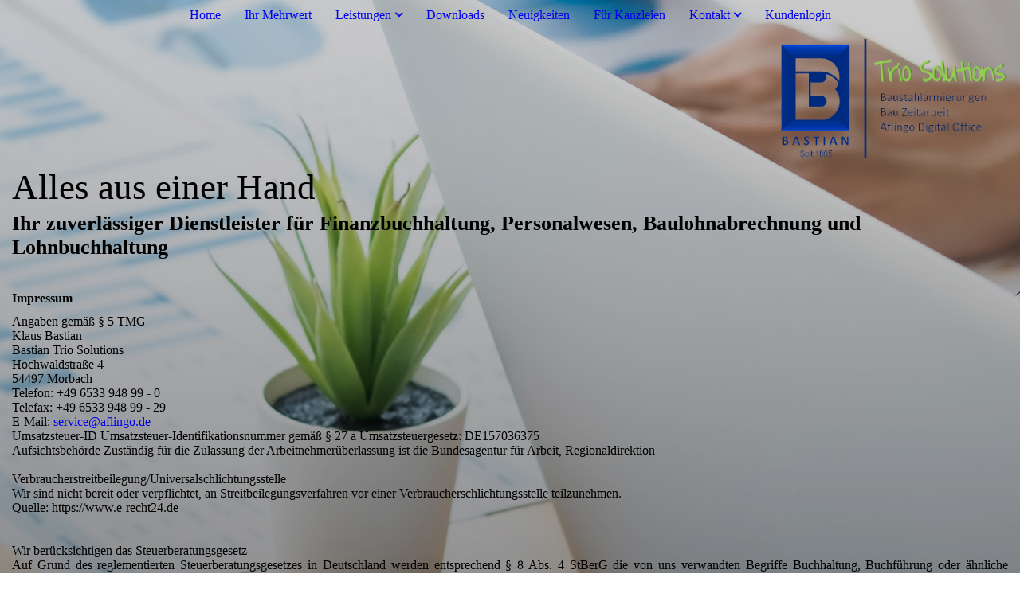

--- FILE ---
content_type: text/html; charset=utf-8
request_url: https://aflingo.de/Kontakt/Impressum/
body_size: 37437
content:
<!DOCTYPE html><html><head><meta http-equiv="Content-Type" content="text/html; charset=UTF-8"><title>Baulohn, Lohnbuchhaltung und Buchhaltung vom Profi in Morbach - Impressum</title><meta name="description" content="Mit  Baulohn, Lohnbuchhaltung und Soka Bau kennen wir uns aus. Wir sind Ihr kompetenter Ansprechpartner für digitale Buchhaltung, Lohnbuchhaltung, Baulohnbuchhaltung und Büroservice. Vereinfachen Sie Ihre kaufmännische Verwaltung und sparen Sie Zeit und Kosten.   "><meta name="keywords" content="Baulohn günstig, SOKA Bau, Berufsgenossenschaft, Rente, digitale Buchhaltung.Digitalisierung Akten, Schriftsücke erstellen, Ordnen und Ablegen, Dokumente, Statistiken, Auswertungen  Mailings, Serienbriefe, komplexe Excel Tabellen, VBA Programmierung, Telefonservice,Terminverwaltung, buchhaltungsservice preise, Direkte Webshopanbindung,Beratung beim Softwarekauf, Kosten-/Nutzenrechnung, Baulohnabrechnungen, Lohn- und Gehaltsabrechnung,DEÜUV Meldungen, Meldewesen SOKA-Bau ,KUG Abrechnung, Saison Kug,BG Meldungen, Kassenbuch digital,Rechnungsprüfung,Finanzbuchhaltung, Vorbereitende Buchhaltung, Kostenrechnung, Mahnwesen ,Digitale Personalakte,Bescheinigungswesen, Arbeitnehmerüberlassung Bauhauptgewerbe, Stellen-und Bewerbermanagement, Rechnungswesen, personalfragebogen, Muster Personalfragebogen, Günstige Baulohnabrechnung, Buchhaltung im Schuhkarton, Saison-Kug Abrechnung, S-KUG, outsourcing Steuerberater, outsourcing Lohn, outsourcing Buchhaltung, Jahresabschluss, Jahresabschluss Lohn, jahresabschluss Baulohn, Jahresabschluss SOKA-Bau, Mindestloh

"><link href="https://aflingo.de/Kontakt/Impressum/" rel="canonical"><meta content="Baulohn, Lohnbuchhaltung und Buchhaltung vom Profi in Morbach - Impressum" property="og:title"><meta content="website" property="og:type"><meta content="https://aflingo.de/Kontakt/Impressum/" property="og:url"><script>
              window.beng = window.beng || {};
              window.beng.env = {
                language: "en",
                country: "US",
                mode: "deploy",
                context: "page",
                pageId: "000005386128",
                pageLanguage: "en",
                skeletonId: "",
                scope: "1945306",
                isProtected: false,
                navigationText: "Impressum",
                instance: "1",
                common_prefix: "https://strato-editor.com",
                design_common: "https://strato-editor.com/beng/designs/",
                design_template: "sys/cm_dux_078_2",
                path_design: "https://strato-editor.com/beng/designs/data/sys/cm_dux_078_2/",
                path_res: "https://strato-editor.com/res/",
                path_bengres: "https://strato-editor.com/beng/res/",
                masterDomain: "",
                preferredDomain: "",
                preprocessHostingUri: function(uri) {
                  
                    return uri || "";
                  
                },
                hideEmptyAreas: true
              };
            </script><script xmlns="http://www.w3.org/1999/xhtml" src="https://strato-editor.com/cm4all-beng-proxy/beng-proxy.js"></script><link xmlns="http://www.w3.org/1999/xhtml" rel="stylesheet" href="https://strato-editor.com/.cm4all/e/static/3rdparty/font-awesome/css/font-awesome.min.css"></link><link rel="stylesheet" type="text/css" href="https://strato-editor.com/.cm4all/res/static/libcm4all-js-widget/3.89.7/css/widget-runtime.css" />
<link rel="stylesheet" type="text/css" href="https://strato-editor.com/.cm4all/res/static/beng-editor/5.3.130/css/deploy.css" />
<link rel="stylesheet" type="text/css" href="https://strato-editor.com/.cm4all/res/static/libcm4all-js-widget/3.89.7/css/slideshow-common.css" />
<script src="https://strato-editor.com/.cm4all/res/static/jquery-1.7/jquery.js"></script><script src="https://strato-editor.com/.cm4all/res/static/prototype-1.7.3/prototype.js"></script><script src="https://strato-editor.com/.cm4all/res/static/jslib/1.4.1/js/legacy.js"></script><script src="https://strato-editor.com/.cm4all/res/static/libcm4all-js-widget/3.89.7/js/widget-runtime.js"></script>
<script src="https://strato-editor.com/.cm4all/res/static/libcm4all-js-widget/3.89.7/js/slideshow-common.js"></script>
<script src="https://strato-editor.com/.cm4all/res/static/beng-editor/5.3.130/js/deploy.js"></script>
<script type="text/javascript" src="https://strato-editor.com/.cm4all/uro/assets/js/uro-min.js"></script><link href="https://strato-editor.com/.cm4all/designs/static/sys/cm_dux_078_2/1761696100.7683163/css/main.css" rel="stylesheet" type="text/css"><meta name="viewport" content="width=device-width, initial-scale=1, maximum-scale=1, user-scalable=no"><link href="https://strato-editor.com/.cm4all/designs/static/sys/cm_dux_078_2/1761696100.7683163/css/vars.css" rel="stylesheet" type="text/css"><link href="https://strato-editor.com/.cm4all/designs/static/sys/cm_dux_078_2/1761696100.7683163/css/cm-templates-global-style.css" rel="stylesheet" type="text/css"><link href="/.cm4all/handler.php/vars.css?v=20230223102128" type="text/css" rel="stylesheet"><style type="text/css">.cm-logo {background-image: url("/.cm4all/uproc.php/0/.Trioj-removebg-preview.png/picture-1200?_=17be0977ef0");
        background-position: 100% 50%;
background-size: auto 100%;
background-repeat: no-repeat;
      }</style><script type="text/javascript">window.cmLogoWidgetId = "STRATP_cm4all_com_widgets_Logo_36014880";
            window.cmLogoGetCommonWidget = function (){
                return new cm4all.Common.Widget({
            base    : "/Kontakt/Impressum/index.php/",
            session : "",
            frame   : "",
            path    : "STRATP_cm4all_com_widgets_Logo_36014880"
        })
            };
            window.logoConfiguration = {
                "cm-logo-x" : "100%",
        "cm-logo-y" : "50%",
        "cm-logo-v" : "2.0",
        "cm-logo-w" : "auto",
        "cm-logo-h" : "100%",
        "cm-logo-di" : "sys/cm_dux_078_2",
        "cm-logo-u" : "uro-service://",
        "cm-logo-k" : "%7B%22serviceId%22%3A%220%22%2C%22path%22%3A%22%2F%22%2C%22name%22%3A%22Trioj-removebg-preview.png%22%2C%22type%22%3A%22image%2Fpng%22%2C%22size%22%3A%22129733%22%2C%22start%22%3A%2217be0977ef0%22%2C%22width%22%3A%22698%22%2C%22height%22%3A%22358%22%7D",
        "cm-logo-bc" : "",
        "cm-logo-ln" : "/Home/index.php/",
        "cm-logo-ln$" : "home",
        "cm-logo-hi" : false
        ,
        _logoBaseUrl : "uro-service:\/\/",
        _logoPath : "%7B%22serviceId%22%3A%220%22%2C%22path%22%3A%22%2F%22%2C%22name%22%3A%22Trioj-removebg-preview.png%22%2C%22type%22%3A%22image%2Fpng%22%2C%22size%22%3A%22129733%22%2C%22start%22%3A%2217be0977ef0%22%2C%22width%22%3A%22698%22%2C%22height%22%3A%22358%22%7D"
        };
            jQuery(document).ready(function() {
                var href = (beng.env.mode == "deploy" ? "/" : "/Home/index.php/");
                jQuery(".cm-logo").wrap("<a style='text-decoration: none;' href='" + href + "'></a>");
            });
            
          jQuery(document).ready(function() {
            var logoElement = jQuery(".cm-logo");
            logoElement.attr("role", "img");
            logoElement.attr("tabindex", "0");
            logoElement.attr("aria-label", "logo");
          });
        </script><link rel="shortcut icon" type="image/png" href="/.cm4all/sysdb/favicon/icon-32x32_266105f.png"/><link rel="shortcut icon" sizes="196x196" href="/.cm4all/sysdb/favicon/icon-196x196_266105f.png"/><link rel="apple-touch-icon" sizes="180x180" href="/.cm4all/sysdb/favicon/icon-180x180_266105f.png"/><link rel="apple-touch-icon" sizes="120x120" href="/.cm4all/sysdb/favicon/icon-120x120_266105f.png"/><link rel="apple-touch-icon" sizes="152x152" href="/.cm4all/sysdb/favicon/icon-152x152_266105f.png"/><link rel="apple-touch-icon" sizes="76x76" href="/.cm4all/sysdb/favicon/icon-76x76_266105f.png"/><meta name="msapplication-square70x70logo" content="/.cm4all/sysdb/favicon/icon-70x70_266105f.png"/><meta name="msapplication-square150x150logo" content="/.cm4all/sysdb/favicon/icon-150x150_266105f.png"/><meta name="msapplication-square310x310logo" content="/.cm4all/sysdb/favicon/icon-310x310_266105f.png"/><link rel="shortcut icon" type="image/png" href="/.cm4all/sysdb/favicon/icon-48x48_266105f.png"/><link rel="shortcut icon" type="image/png" href="/.cm4all/sysdb/favicon/icon-96x96_266105f.png"/><style id="cm_table_styles"></style><style id="cm_background_queries">            @media(min-width: 100px), (min-resolution: 72dpi), (-webkit-min-device-pixel-ratio: 1) {.cm-background{background-image:url("/.cm4all/uproc.php/0/_Designvorlage/.Strato-7299627-KV_01.jpg/picture-200?_=17650987f20");}}@media(min-width: 100px), (min-resolution: 144dpi), (-webkit-min-device-pixel-ratio: 2) {.cm-background{background-image:url("/.cm4all/uproc.php/0/_Designvorlage/.Strato-7299627-KV_01.jpg/picture-400?_=17650987f20");}}@media(min-width: 200px), (min-resolution: 72dpi), (-webkit-min-device-pixel-ratio: 1) {.cm-background{background-image:url("/.cm4all/uproc.php/0/_Designvorlage/.Strato-7299627-KV_01.jpg/picture-400?_=17650987f20");}}@media(min-width: 200px), (min-resolution: 144dpi), (-webkit-min-device-pixel-ratio: 2) {.cm-background{background-image:url("/.cm4all/uproc.php/0/_Designvorlage/.Strato-7299627-KV_01.jpg/picture-800?_=17650987f20");}}@media(min-width: 400px), (min-resolution: 72dpi), (-webkit-min-device-pixel-ratio: 1) {.cm-background{background-image:url("/.cm4all/uproc.php/0/_Designvorlage/.Strato-7299627-KV_01.jpg/picture-800?_=17650987f20");}}@media(min-width: 400px), (min-resolution: 144dpi), (-webkit-min-device-pixel-ratio: 2) {.cm-background{background-image:url("/.cm4all/uproc.php/0/_Designvorlage/.Strato-7299627-KV_01.jpg/picture-1200?_=17650987f20");}}@media(min-width: 600px), (min-resolution: 72dpi), (-webkit-min-device-pixel-ratio: 1) {.cm-background{background-image:url("/.cm4all/uproc.php/0/_Designvorlage/.Strato-7299627-KV_01.jpg/picture-1200?_=17650987f20");}}@media(min-width: 600px), (min-resolution: 144dpi), (-webkit-min-device-pixel-ratio: 2) {.cm-background{background-image:url("/.cm4all/uproc.php/0/_Designvorlage/.Strato-7299627-KV_01.jpg/picture-1600?_=17650987f20");}}@media(min-width: 800px), (min-resolution: 72dpi), (-webkit-min-device-pixel-ratio: 1) {.cm-background{background-image:url("/.cm4all/uproc.php/0/_Designvorlage/.Strato-7299627-KV_01.jpg/picture-1600?_=17650987f20");}}@media(min-width: 800px), (min-resolution: 144dpi), (-webkit-min-device-pixel-ratio: 2) {.cm-background{background-image:url("/.cm4all/uproc.php/0/_Designvorlage/.Strato-7299627-KV_01.jpg/picture-2600?_=17650987f20");}}
</style><script type="application/x-cm4all-cookie-consent" data-code=""></script></head><body ondrop="return false;" class=" device-desktop cm-deploy cm-deploy-342 cm-deploy-4x"><div class="cm-background" data-cm-qa-bg="image"></div><div class="cm-background-video" data-cm-qa-bg="video"></div><div class="cm-background-effects" data-cm-qa-bg="effect"></div><div class="cm-templates-container cm-templates-page-wrapper"><header><div class="cm-templates-navigation-container"><div class="cm-templates-container__center"><nav class="cm-templates-navigation cm-templates-navigation__desktop cm_with_forcesub" id="cm_navigation"><ul id="cm_mainnavigation"><li id="cm_navigation_pid_5384999"><a title="Home" href="/Home/" class="cm_anchor">Home</a></li><li id="cm_navigation_pid_5385987"><a title="Ihr Mehrwert" href="/Ihr-Mehrwert/" class="cm_anchor">Ihr Mehrwert</a></li><li id="cm_navigation_pid_5384997" class="cm_has_subnavigation"><a title="Leistungen" href="/Leistungen/" class="cm_anchor">Leistungen</a><ul class="cm_subnavigation" id="cm_subnavigation_pid_5384997"><li id="cm_navigation_pid_5384995"><a title="Lohnbuchhaltung" href="/Leistungen/Lohnbuchhaltung/" class="cm_anchor">Lohnbuchhaltung</a></li><li id="cm_navigation_pid_5384993"><a title="Buchhaltung" href="/Leistungen/Buchhaltung/" class="cm_anchor">Buchhaltung</a></li><li id="cm_navigation_pid_5384991"><a title="Büroservice" href="/Leistungen/Bueroservice/" class="cm_anchor">Büroservice</a></li><li id="cm_navigation_pid_5386014"><a title="Personalabteilung" href="/Leistungen/Personalabteilung/" class="cm_anchor">Personalabteilung</a></li></ul></li><li id="cm_navigation_pid_5384989"><a title="Downloads" href="/Downloads/" class="cm_anchor">Downloads</a></li><li id="cm_navigation_pid_5384987"><a title="Neuigkeiten" href="/Neuigkeiten/" class="cm_anchor">Neuigkeiten</a></li><li id="cm_navigation_pid_5386092"><a title="Für Kanzleien" href="/Fuer-Kanzleien/" class="cm_anchor">Für Kanzleien</a></li><li id="cm_navigation_pid_5384986" class="cm_current cm_has_subnavigation"><a title="Kontakt" href="/Kontakt/" class="cm_anchor">Kontakt</a><ul class="cm_subnavigation" id="cm_subnavigation_pid_5384986"><li id="cm_navigation_pid_5386128" class="cm_current"><a title="Impressum" href="/Kontakt/Impressum/" class="cm_anchor">Impressum</a></li><li id="cm_navigation_pid_5386129"><a title="Datenschutz" href="/Kontakt/Datenschutz/" class="cm_anchor">Datenschutz</a></li><li id="cm_navigation_pid_5386130"><a title="Sitemap" href="/Kontakt/Sitemap/" class="cm_anchor">Sitemap</a></li></ul></li><li id="cm_navigation_pid_5386104"><a title="Kundenlogin" href="/login/" class="cm_anchor">Kundenlogin</a></li></ul></nav><div class="cm-template-navigation__mobile"><button type="button" class="cm-template-hamburger cm-template-hamburger--spin"><span class="cm-template-hamburger__container"><span class="cm-template-hamburger__icon-lines"> </span></span></button></div></div></div><div class="cm-templates-header cm_can_be_empty"><div class="cm-templates-container__center"><div class="cm-templates-logo cm_can_be_empty"><div class="cm-templates-logo__media cm_can_be_empty cm-logo" id="logo"></div></div><div class="cm-templates-heading"><div class="cm-templates-heading__title cm_can_be_empty" id="title" style=""><span style='font-size: 72px; font-family: "Waiting for the Sunrise";'>Alles aus einer Hand</span></div><div class="cm-templates-heading__subtitle cm_can_be_empty" id="subtitle" style=""><strong>Ihr zuverlässiger Dienstleister für Finanzbuchhaltung, Personalwesen, Baulohnabrechnung und Lohnbuchhaltung</strong></div></div></div></div></header><div class="cm-templates-content"><div class="cm-templates-container__center"><main class="cm-templates-content__main cm-templates-text" id="content_main" data-cm-hintable="yes"><h1>Impressum</h1><p>Angaben gemäß § 5 TMG</p><p>Klaus Bastian</p><p>Bastian Trio Solutions</p><p>Hochwaldstraße 4</p><p>54497 Morbach</p><p>Telefon: +49 6533 948 99 - 0<br></p><p>Telefax: +49 6533 948 99 - 29</p><p>E-Mail: <a href="mailto:service@aflingo.de" class="cm_anchor">service@aflingo.de</a></p><p>Umsatzsteuer-ID Umsatzsteuer-Identifikationsnummer gemäß § 27 a Umsatzsteuergesetz: DE157036375</p><p>Aufsichtsbehörde Zuständig für die Zulassung der Arbeitnehmerüberlassung ist die Bundesagentur für Arbeit, Regionaldirektion</p><p><br></p><p style="text-align: justify;">Verbraucherstreitbeilegung/Universalschlichtungsstelle</p><p style="text-align: justify;">Wir sind nicht bereit oder verpflichtet, an Streitbeilegungsverfahren vor einer Verbraucherschlichtungsstelle teilzunehmen.</p><p style="text-align: justify;">Quelle: https://www.e-recht24.de </p><p style="text-align: justify;"><br></p><p style="text-align: justify;"><br></p><p style="text-align: justify;">Wir berücksichtigen das Steuerberatungsgesetz</p><p style="text-align: justify;">Auf Grund des reglementierten Steuerberatungsgesetzes in Deutschland werden entsprechend § 8 Abs. 4 StBerG die von uns verwandten Begriffe Buchhaltung, Buchführung oder ähnliche Bezeichnungen eingeschränkt und durch Buchen lfd. Geschäftsvorfälle und lfd. Abrechnung ersetzt. Die angebotene Hilfeleistung in Steuersachen umfasst im Rahmen des § 6 Nr.4 StBerG das Buchen lfd. Geschäftsvorfälle und die lfd. Lohnabrechnungen. Unsere detailierte Leistungbeschreibung finden sie <a href="/Leistungen/" class="cm_anchor">hier.</a></p><p><a href="" target="_blank" rel="noreferrer noopener" class="cm_anchor"></a></p><p style="text-align: justify;">Wir sind bemüht Rechte Dritter zu achten und an einer Klärung von urheber-, markenrechtlichen und wettbewerbsrechtlichen Ansprüchen interessiert, bitte wenden Sie sich an uns. Wir werden Ihr Anliegen prüfen und im berechtigten Fall diesen Ansprüchen in geeigneter Form gerecht werden sowie der Gefahr einer Wiederholung entgegenwirken. Etwaige Anspruchsteller weisen wir hiermit ausdrücklich auf die Beachtung der Schadenminderungspflicht hin. Anwaltliche Abmahnungen ohne vorhergehenden direkten Kontakt und somit ohne Möglichkeit einer einvernehmlichen Klärung werden sowohl im Grunde als auch im Bezug auf damit einhergehende Kosten und Maßnahmen als unbegründet und unberechtigt zurückgewiesen, bei weiterer Anspruchsstellung erfolgt negative Feststellungsklage.</p><div id="cm_bottom_clearer" style="clear: both;" contenteditable="false"></div></main></div></div><div class="cm-templates-sidebar-container"><div class="cm-templates-sidebar cm-templates-sidebar--position-top cm_can_be_empty"><div class="cm-templates-container__center"><aside class="sidebar cm-templates-sidebar__page1 cm-templates-sidebar cm_can_be_empty" id="widgetbar_page_1" data-cm-hintable="yes"><p> </p></aside><aside class="sidebar cm-templates-sidebar__site1 cm-templates-sidebar cm_can_be_empty" id="widgetbar_site_1" data-cm-hintable="yes"><p> </p></aside></div></div><div class="cm-templates-sidebar cm-templates-sidebar--position-bottom cm_can_be_empty"><div class="cm-templates-container__center"><aside class="sidebar cm-templates-sidebar cm-templates-sidebar__page2 cm_can_be_empty" id="widgetbar_page_2" data-cm-hintable="yes"><p> </p></aside><aside class="sidebar cm-templates-sidebar cm-templates-sidebar__site2 cm_can_be_empty" id="widgetbar_site_2" data-cm-hintable="yes"><div class="cm_column_wrapper"><div style="width: 33.3333%;" class="cm_column"><div id="widgetcontainer_STRATP_cm4all_com_widgets_UroPhoto_37858159" class="
				    cm_widget_block
					cm_widget cm4all_com_widgets_UroPhoto cm_widget_block_center" style="width:16%; max-width:140px; "><div class="cm_widget_anchor"><a name="STRATP_cm4all_com_widgets_UroPhoto_37858159" id="widgetanchor_STRATP_cm4all_com_widgets_UroPhoto_37858159"><!--cm4all.com.widgets.UroPhoto--></a></div><div xmlns="http://www.w3.org/1999/xhtml" data-uro-type="image" style="width:100%;height:100%;" id="uroPhotoOuterSTRATP_cm4all_com_widgets_UroPhoto_37858159">            <picture><source srcset="/.cm4all/uproc.php/0/temp/.icon_phone.png/picture-1600?_=17059170208 1x, /.cm4all/uproc.php/0/temp/.icon_phone.png/picture-2600?_=17059170208 2x" media="(min-width:800px)"><source srcset="/.cm4all/uproc.php/0/temp/.icon_phone.png/picture-1200?_=17059170208 1x, /.cm4all/uproc.php/0/temp/.icon_phone.png/picture-1600?_=17059170208 2x" media="(min-width:600px)"><source srcset="/.cm4all/uproc.php/0/temp/.icon_phone.png/picture-800?_=17059170208 1x, /.cm4all/uproc.php/0/temp/.icon_phone.png/picture-1200?_=17059170208 2x" media="(min-width:400px)"><source srcset="/.cm4all/uproc.php/0/temp/.icon_phone.png/picture-400?_=17059170208 1x, /.cm4all/uproc.php/0/temp/.icon_phone.png/picture-800?_=17059170208 2x" media="(min-width:200px)"><source srcset="/.cm4all/uproc.php/0/temp/.icon_phone.png/picture-200?_=17059170208 1x, /.cm4all/uproc.php/0/temp/.icon_phone.png/picture-400?_=17059170208 2x" media="(min-width:100px)"><img src="/.cm4all/uproc.php/0/temp/.icon_phone.png/picture-200?_=17059170208" data-uro-original="/.cm4all/uproc.php/0/temp/icon_phone.png?_=17059170208" onerror="uroGlobal().util.error(this, '', 'uro-widget')" data-uro-width="140" data-uro-height="140" alt="" style="width:100%;" title="" loading="lazy"></picture>
<span></span></div></div><h3 style="text-align: center;">Telefon</h3><p style="text-align: center;">+49 (0) 6533 94899- 11</p><p><br></p></div><div style="width: 7.5px;" class="cm_column_gap cm_column_gap_left cm_resizable"></div><div style="width: 7.5px;" class="cm_column_gap cm_column_gap_right cm_resizable"></div><div style="width: 33.3333%;" class="cm_column"><div id="widgetcontainer_STRATP_cm4all_com_widgets_UroPhoto_37858158" class="
				    cm_widget_block
					cm_widget cm4all_com_widgets_UroPhoto cm_widget_block_center" style="width:14.3%; max-width:140px; "><div class="cm_widget_anchor"><a name="STRATP_cm4all_com_widgets_UroPhoto_37858158" id="widgetanchor_STRATP_cm4all_com_widgets_UroPhoto_37858158"><!--cm4all.com.widgets.UroPhoto--></a></div><div xmlns="http://www.w3.org/1999/xhtml" data-uro-type="image" style="width:100%;height:100%;" id="uroPhotoOuterSTRATP_cm4all_com_widgets_UroPhoto_37858158">            <picture><source srcset="/.cm4all/uproc.php/0/temp/.icon_maps.png/picture-1600?_=17059170208 1x, /.cm4all/uproc.php/0/temp/.icon_maps.png/picture-2600?_=17059170208 2x" media="(min-width:800px)"><source srcset="/.cm4all/uproc.php/0/temp/.icon_maps.png/picture-1200?_=17059170208 1x, /.cm4all/uproc.php/0/temp/.icon_maps.png/picture-1600?_=17059170208 2x" media="(min-width:600px)"><source srcset="/.cm4all/uproc.php/0/temp/.icon_maps.png/picture-800?_=17059170208 1x, /.cm4all/uproc.php/0/temp/.icon_maps.png/picture-1200?_=17059170208 2x" media="(min-width:400px)"><source srcset="/.cm4all/uproc.php/0/temp/.icon_maps.png/picture-400?_=17059170208 1x, /.cm4all/uproc.php/0/temp/.icon_maps.png/picture-800?_=17059170208 2x" media="(min-width:200px)"><source srcset="/.cm4all/uproc.php/0/temp/.icon_maps.png/picture-200?_=17059170208 1x, /.cm4all/uproc.php/0/temp/.icon_maps.png/picture-400?_=17059170208 2x" media="(min-width:100px)"><img src="/.cm4all/uproc.php/0/temp/.icon_maps.png/picture-200?_=17059170208" data-uro-original="/.cm4all/uproc.php/0/temp/icon_maps.png?_=17059170208" onerror="uroGlobal().util.error(this, '', 'uro-widget')" data-uro-width="140" data-uro-height="140" alt="" style="width:100%;" title="" loading="lazy"></picture>
<span></span></div></div><p style="text-align: center;"><span style="font-weight: 500; font-size: 26px; font-family: Bitter;">Standort </span></p><p style="text-align: center;">Hochwaldstraße 4 | 54497 Morbach<br></p><p><br></p></div><div style="width: 7px;" class="cm_column_gap cm_column_gap_left cm_resizable"></div><div style="width: 7px;" class="cm_column_gap cm_column_gap_right cm_resizable"></div><div style="width: 33.3333%;" class="cm_column"><div id="widgetcontainer_STRATP_cm4all_com_widgets_UroPhoto_37858157" class="
				    cm_widget_block
					cm_widget cm4all_com_widgets_UroPhoto cm_widget_block_center" style="width:13.8%; max-width:140px; "><div class="cm_widget_anchor"><a name="STRATP_cm4all_com_widgets_UroPhoto_37858157" id="widgetanchor_STRATP_cm4all_com_widgets_UroPhoto_37858157"><!--cm4all.com.widgets.UroPhoto--></a></div><div xmlns="http://www.w3.org/1999/xhtml" data-uro-type="image" style="width:100%;height:100%;" id="uroPhotoOuterSTRATP_cm4all_com_widgets_UroPhoto_37858157">            <picture><source srcset="/.cm4all/uproc.php/0/temp/.icon_mail.png/picture-1600?_=170591705f0 1x, /.cm4all/uproc.php/0/temp/.icon_mail.png/picture-2600?_=170591705f0 2x" media="(min-width:800px)"><source srcset="/.cm4all/uproc.php/0/temp/.icon_mail.png/picture-1200?_=170591705f0 1x, /.cm4all/uproc.php/0/temp/.icon_mail.png/picture-1600?_=170591705f0 2x" media="(min-width:600px)"><source srcset="/.cm4all/uproc.php/0/temp/.icon_mail.png/picture-800?_=170591705f0 1x, /.cm4all/uproc.php/0/temp/.icon_mail.png/picture-1200?_=170591705f0 2x" media="(min-width:400px)"><source srcset="/.cm4all/uproc.php/0/temp/.icon_mail.png/picture-400?_=170591705f0 1x, /.cm4all/uproc.php/0/temp/.icon_mail.png/picture-800?_=170591705f0 2x" media="(min-width:200px)"><source srcset="/.cm4all/uproc.php/0/temp/.icon_mail.png/picture-200?_=170591705f0 1x, /.cm4all/uproc.php/0/temp/.icon_mail.png/picture-400?_=170591705f0 2x" media="(min-width:100px)"><img src="/.cm4all/uproc.php/0/temp/.icon_mail.png/picture-200?_=170591705f0" data-uro-original="/.cm4all/uproc.php/0/temp/icon_mail.png?_=170591705f0" onerror="uroGlobal().util.error(this, '', 'uro-widget')" data-uro-width="140" data-uro-height="140" alt="" style="width:100%;" title="" loading="lazy"></picture>
<span></span></div></div><h3 style="text-align: center;"><span style="text-align: center;">Mail</span></h3><p style="text-align: center;">service@aflingo.de<br></p><p><br></p></div></div></aside></div></div></div><div class="cm-templates-footer cm_can_be_empty"><div class="cm-templates-container__center"><footer class="cm-templates-footer__content" id="footer" data-cm-hintable="yes"><a href="/Leistungen/Lohnbuchhaltung/" class="cm_anchor">Baulohn</a>       <a href="/Leistungen/" class="cm_anchor">Leistungsübersicht</a>      <a href="/Neuigkeiten/" class="cm_anchor"> News  </a>   <a href="/login/" class="cm_anchor">Login</a>      <a href="/Kontakt/Impressum/" class="cm_anchor">Impressum</a></footer></div></div><nav class="cm-templates-navigation cm-templates-navigation__mobile cm_with_forcesub " id="mobilecm_mobile_navigation"><ul id="mobilecm_mainnavigation"><li id="mobilecm_navigation_pid_5384999"><a title="Home" href="/Home/" class="cm_anchor">Home</a></li><li id="mobilecm_navigation_pid_5385987"><a title="Ihr Mehrwert" href="/Ihr-Mehrwert/" class="cm_anchor">Ihr Mehrwert</a></li><li id="mobilecm_navigation_pid_5384997" class="cm_has_subnavigation"><a title="Leistungen" href="/Leistungen/" class="cm_anchor">Leistungen</a><ul class="cm_subnavigation" id="mobilecm_subnavigation_pid_5384997"><li id="mobilecm_navigation_pid_5384995"><a title="Lohnbuchhaltung" href="/Leistungen/Lohnbuchhaltung/" class="cm_anchor">Lohnbuchhaltung</a></li><li id="mobilecm_navigation_pid_5384993"><a title="Buchhaltung" href="/Leistungen/Buchhaltung/" class="cm_anchor">Buchhaltung</a></li><li id="mobilecm_navigation_pid_5384991"><a title="Büroservice" href="/Leistungen/Bueroservice/" class="cm_anchor">Büroservice</a></li><li id="mobilecm_navigation_pid_5386014"><a title="Personalabteilung" href="/Leistungen/Personalabteilung/" class="cm_anchor">Personalabteilung</a></li></ul></li><li id="mobilecm_navigation_pid_5384989"><a title="Downloads" href="/Downloads/" class="cm_anchor">Downloads</a></li><li id="mobilecm_navigation_pid_5384987"><a title="Neuigkeiten" href="/Neuigkeiten/" class="cm_anchor">Neuigkeiten</a></li><li id="mobilecm_navigation_pid_5386092"><a title="Für Kanzleien" href="/Fuer-Kanzleien/" class="cm_anchor">Für Kanzleien</a></li><li id="mobilecm_navigation_pid_5384986" class="cm_current cm_has_subnavigation"><a title="Kontakt" href="/Kontakt/" class="cm_anchor">Kontakt</a><ul class="cm_subnavigation" id="mobilecm_subnavigation_pid_5384986"><li id="mobilecm_navigation_pid_5386128" class="cm_current"><a title="Impressum" href="/Kontakt/Impressum/" class="cm_anchor">Impressum</a></li><li id="mobilecm_navigation_pid_5386129"><a title="Datenschutz" href="/Kontakt/Datenschutz/" class="cm_anchor">Datenschutz</a></li><li id="mobilecm_navigation_pid_5386130"><a title="Sitemap" href="/Kontakt/Sitemap/" class="cm_anchor">Sitemap</a></li></ul></li><li id="mobilecm_navigation_pid_5386104"><a title="Kundenlogin" href="/login/" class="cm_anchor">Kundenlogin</a></li></ul></nav></div><script type="text/javascript" src="https://strato-editor.com/.cm4all/designs/static/sys/cm_dux_078_2/1761696100.7683163/js/effects.js"></script><script type="text/javascript" src="https://strato-editor.com/.cm4all/designs/static/sys/cm_dux_078_2/1761696100.7683163/js/cm-templates-global-script.js"></script><div class="cm_widget_anchor"><a name="STRATP_cm4all_com_widgets_CookiePolicy_36014881" id="widgetanchor_STRATP_cm4all_com_widgets_CookiePolicy_36014881"><!--cm4all.com.widgets.CookiePolicy--></a></div><div style="display:none" class="cm-wp-container cm4all-cookie-policy-placeholder-template"><div class="cm-wp-header"><h4 class="cm-wp-header__headline">Externe Inhalte</h4><p class="cm-wp-header__text">Die an dieser Stelle vorgesehenen Inhalte können aufgrund Ihrer aktuellen <a class="cm-wp-header__link" href="#" onclick="openCookieSettings();return false;">Cookie-Einstellungen</a> nicht angezeigt werden.</p></div><div class="cm-wp-content"><div class="cm-wp-content__control"><label aria-checked="false" role="switch" tabindex="0" class="cm-wp-content-switcher"><input tabindex="-1" type="checkbox" class="cm-wp-content-switcher__checkbox" /><span class="cm-wp-content-switcher__label">Drittanbieter-Inhalte</span></label></div><p class="cm-wp-content__text">Diese Webseite bietet möglicherweise Inhalte oder Funktionalitäten an, die von Drittanbietern eigenverantwortlich zur Verfügung gestellt werden. Diese Drittanbieter können eigene Cookies setzen, z.B. um die Nutzeraktivität zu verfolgen oder ihre Angebote zu personalisieren und zu optimieren.</p></div></div><div aria-labelledby="cookieSettingsDialogTitle" role="dialog" style="position: fixed;" class="cm-cookie-container cm-hidden" id="cookieSettingsDialog"><div class="cm-cookie-header"><h4 id="cookieSettingsDialogTitle" class="cm-cookie-header__headline">Cookie-Einstellungen</h4><div autofocus="autofocus" tabindex="0" role="button" class="cm-cookie-header__close-button" title="Schließen"></div></div><div aria-describedby="cookieSettingsDialogContent" class="cm-cookie-content"><p id="cookieSettingsDialogContent" class="cm-cookie-content__text">Diese Webseite verwendet Cookies, um Besuchern ein optimales Nutzererlebnis zu bieten. Bestimmte Inhalte von Drittanbietern werden nur angezeigt, wenn die entsprechende Option aktiviert ist. Die Datenverarbeitung kann dann auch in einem Drittland erfolgen. Weitere Informationen hierzu in der Datenschutzerklärung.</p><div class="cm-cookie-content__controls"><div class="cm-cookie-controls-container"><div class="cm-cookie-controls cm-cookie-controls--essential"><div class="cm-cookie-flex-wrapper"><label aria-details="cookieSettingsEssentialDetails" aria-labelledby="cookieSettingsEssentialLabel" aria-checked="true" role="switch" tabindex="0" class="cm-cookie-switch-wrapper"><input tabindex="-1" id="cookieSettingsEssential" type="checkbox" disabled="disabled" checked="checked" /><span></span></label><div class="cm-cookie-expand-wrapper"><span id="cookieSettingsEssentialLabel">Technisch notwendige</span><div tabindex="0" aria-controls="cookieSettingsEssentialDetails" aria-expanded="false" role="button" class="cm-cookie-content-expansion-button" title="Erweitern / Zuklappen"></div></div></div><div class="cm-cookie-content-expansion-text" id="cookieSettingsEssentialDetails">Diese Cookies sind zum Betrieb der Webseite notwendig, z.B. zum Schutz vor Hackerangriffen und zur Gewährleistung eines konsistenten und der Nachfrage angepassten Erscheinungsbilds der Seite.</div></div><div class="cm-cookie-controls cm-cookie-controls--statistic"><div class="cm-cookie-flex-wrapper"><label aria-details="cookieSettingsStatisticsDetails" aria-labelledby="cookieSettingsStatisticsLabel" aria-checked="false" role="switch" tabindex="0" class="cm-cookie-switch-wrapper"><input tabindex="-1" id="cookieSettingsStatistics" type="checkbox" /><span></span></label><div class="cm-cookie-expand-wrapper"><span id="cookieSettingsStatisticsLabel">Analytische</span><div tabindex="0" aria-controls="cookieSettingsStatisticsDetails" aria-expanded="false" role="button" class="cm-cookie-content-expansion-button" title="Erweitern / Zuklappen"></div></div></div><div class="cm-cookie-content-expansion-text" id="cookieSettingsStatisticsDetails">Diese Cookies werden verwendet, um das Nutzererlebnis weiter zu optimieren. Hierunter fallen auch Statistiken, die dem Webseitenbetreiber von Drittanbietern zur Verfügung gestellt werden, sowie die Ausspielung von personalisierter Werbung durch die Nachverfolgung der Nutzeraktivität über verschiedene Webseiten.</div></div><div class="cm-cookie-controls cm-cookie-controls--third-party"><div class="cm-cookie-flex-wrapper"><label aria-details="cookieSettingsThirdpartyDetails" aria-labelledby="cookieSettingsThirdpartyLabel" aria-checked="false" role="switch" tabindex="0" class="cm-cookie-switch-wrapper"><input tabindex="-1" id="cookieSettingsThirdparty" type="checkbox" /><span></span></label><div class="cm-cookie-expand-wrapper"><span id="cookieSettingsThirdpartyLabel">Drittanbieter-Inhalte</span><div tabindex="0" aria-controls="cookieSettingsThirdpartyDetails" aria-expanded="false" role="button" class="cm-cookie-content-expansion-button" title="Erweitern / Zuklappen"></div></div></div><div class="cm-cookie-content-expansion-text" id="cookieSettingsThirdpartyDetails">Diese Webseite bietet möglicherweise Inhalte oder Funktionalitäten an, die von Drittanbietern eigenverantwortlich zur Verfügung gestellt werden. Diese Drittanbieter können eigene Cookies setzen, z.B. um die Nutzeraktivität zu verfolgen oder ihre Angebote zu personalisieren und zu optimieren.</div></div></div><div class="cm-cookie-content-button"><div tabindex="0" role="button" onclick="rejectAllCookieTypes(); setTimeout(saveCookieSettings, 400);" class="cm-cookie-button cm-cookie-content-button--reject-all"><span>Ablehnen</span></div><div tabindex="0" role="button" onclick="selectAllCookieTypes(); setTimeout(saveCookieSettings, 400);" class="cm-cookie-button cm-cookie-content-button--accept-all"><span>Alle akzeptieren</span></div><div tabindex="0" role="button" onclick="saveCookieSettings();" class="cm-cookie-button cm-cookie-content-button--save"><span>Speichern</span></div></div></div></div></div><script type="text/javascript">
      Common.loadCss("/.cm4all/widgetres.php/cm4all.com.widgets.CookiePolicy/show.css?v=3.3.30");
    </script><script data-tracking="false" data-cookie-settings-enabled="true" src="/.cm4all/widgetres.php/cm4all.com.widgets.CookiePolicy/show.js?v=3.3.30" defer="defer" id="cookieSettingsScript"></script><noscript ><div style="position:absolute;bottom:0;" id="statdiv"><img alt="" height="1" width="1" src="https://strato-editor.com/.cm4all/_pixel.img?site=1978407-ZecP4ygQ&amp;page=pid_5386128&amp;path=%2FKontakt%2FImpressum%2Findex.php%2F&amp;nt=Impressum"/></div></noscript><script  type="text/javascript">//<![CDATA[
            document.body.insertAdjacentHTML('beforeend', '<div style="position:absolute;bottom:0;" id="statdiv"><img alt="" height="1" width="1" src="https://strato-editor.com/.cm4all/_pixel.img?site=1978407-ZecP4ygQ&amp;page=pid_5386128&amp;path=%2FKontakt%2FImpressum%2Findex.php%2F&amp;nt=Impressum&amp;domain='+escape(document.location.hostname)+'&amp;ref='+escape(document.referrer)+'"/></div>');
        //]]></script><div style="display: none;" id="keyvisualWidgetVideosContainer"></div><style type="text/css"></style><style type="text/css">
			#keyvisual {
				overflow: hidden;
			}
			.kv-video-wrapper {
				width: 100%;
				height: 100%;
				position: relative;
			}
			</style><script type="text/javascript">
				jQuery(document).ready(function() {
					function moveTempVideos(slideshow, isEditorMode) {
						var videosContainer = document.getElementById('keyvisualWidgetVideosContainer');
						if (videosContainer) {
							while (videosContainer.firstChild) {
								var div = videosContainer.firstChild;
								var divPosition = div.className.substring('cm-kv-0-tempvideo-'.length);
								if (isEditorMode && parseInt(divPosition) > 1) {
									break;
								}
								videosContainer.removeChild(div);
								if (div.nodeType == Node.ELEMENT_NODE) {
									var pos = '';
									if (slideshow) {
										pos = '-' + divPosition;
									}
									var kv = document.querySelector('.cm-kv-0' + pos);
									if (kv) {
										if (!slideshow) {
											var wrapperDiv = document.createElement("div"); 
											wrapperDiv.setAttribute("class", "kv-video-wrapper");
											kv.insertBefore(wrapperDiv, kv.firstChild);
											kv = wrapperDiv;
										}
										while (div.firstChild) {
											kv.appendChild(div.firstChild);
										}
										if (!slideshow) {
											break;
										}
									}
								}
							}
						}
					}

					function kvClickAction(mode, href) {
						if (mode == 'internal') {
							if (!window.top.syntony || !/_home$/.test(window.top.syntony.bifmState)) {
								window.location.href = href;
							}
						} else if (mode == 'external') {
							var a = document.createElement('a');
							a.href = href;
							a.target = '_blank';
							a.rel = 'noreferrer noopener';
							a.click();
						}
					}

					var keyvisualElement = jQuery("[cm_type=keyvisual]");
					if(keyvisualElement.length == 0){
						keyvisualElement = jQuery("#keyvisual");
					}
					if(keyvisualElement.length == 0){
						keyvisualElement = jQuery("[class~=cm-kv-0]");
					}
				
					moveTempVideos(false, false);
					var video = document.querySelector('#keyvisual video');
					if (video) {
						video.play();
					}
				
				var containers = document.querySelectorAll("[cm_type=keyvisual], [id=keyvisual], .cm-keyvisual");
				for (var i = 0; i < containers.length; i++) {
					var container = containers[i];
					if (container && window.beng && beng.env && beng.env.hideEmptyAreas) {
						if (beng.env.mode != "edit") {
						container.addClassName("cm_empty");
						} else {
						container.addClassName("cm_empty_editor");
						}
					}
				}
				
			});
		</script></body></html>


--- FILE ---
content_type: text/css
request_url: https://strato-editor.com/.cm4all/designs/static/sys/cm_dux_078_2/1761696100.7683163/css/main.css
body_size: 2645
content:
.cm-template-hamburger{display:-webkit-box;display:-moz-box;display:-ms-flexbox;display:-webkit-flex;display:flex;padding:15px 15px;cursor:pointer;font:inherit;color:inherit;text-transform:none;background-color:transparent;border:0;margin:0;overflow:visible}
.cm-template-hamburger:focus{outline:0}
.cm-template-hamburger .cm-template-hamburger__container{width:40px;height:24px;display:inline-block;position:relative}
.cm-template-hamburger .cm-template-hamburger__container .cm-template-hamburger__icon-lines{display:block;top:50%;margin-top:-2px;width:40px;height:4px;border-radius:4px;position:absolute}
.cm-template-hamburger .cm-template-hamburger__container .cm-template-hamburger__icon-lines.cm-template-hamburger__icon-lines-top{top:0;margin:0}
.cm-template-hamburger .cm-template-hamburger__container .cm-template-hamburger__icon-lines.cm-template-hamburger__icon-lines-bottom{bottom:0;top:auto;margin:0}
.cm-template-hamburger .cm-template-hamburger__container .cm-template-hamburger__icon-lines.cm-template-hamburger__icon-lines-center{margin-top:-2px}
.cm-template-hamburger .cm-template-hamburger__container .cm-template-hamburger__icon-lines:before,.cm-template-hamburger .cm-template-hamburger__container .cm-template-hamburger__icon-lines:after{content:"";display:block;width:40px;height:4px;border-radius:4px;position:absolute}
.cm-template-hamburger .cm-template-hamburger__container .cm-template-hamburger__icon-lines:before{top:-10px}
.cm-template-hamburger .cm-template-hamburger__container .cm-template-hamburger__icon-lines:after{bottom:-10px}
.cm-template-hamburger .cm-template-hamburger__pagename{margin-left:10px;text-decoration:none}
.cm-template-hamburger--vortex .cm-template-hamburger__icon-lines{transition:transform .2s cubic-bezier(0.19,1,0.22,1)}
.cm-template-hamburger--vortex .cm-template-hamburger__icon-lines:before,.cm-template-hamburger--vortex .cm-template-hamburger__icon-lines:after{transition-delay:.1s}
.cm-template-hamburger--vortex .cm-template-hamburger__icon-lines:before{transition:top,opacity 0 linear}
.cm-template-hamburger--vortex .cm-template-hamburger__icon-lines:after{transition:bottom,transform 0 linear}
.cm-template-hamburger--vortex.cm-templates-hamburger--active .cm-template-hamburger__icon-lines{transform:rotate(765deg);transition-timing-function:cubic-bezier(0.19,1,0.22,1)}
.cm-template-hamburger--vortex.cm-templates-hamburger--active .cm-template-hamburger__icon-lines:before,.cm-template-hamburger--vortex.cm-templates-hamburger--active .cm-template-hamburger__icon-lines:after{transition-delay:0}
.cm-template-hamburger--vortex.cm-templates-hamburger--active .cm-template-hamburger__icon-lines:before{top:0;opacity:0}
.cm-template-hamburger--vortex.cm-templates-hamburger--active .cm-template-hamburger__icon-lines:after{bottom:0;transform:rotate(90deg)}
.cm-template-hamburger--fade .cm-template-hamburger__icon-lines{transition:transform .3s cubic-bezier(0.19,1,0.22,1)}
.cm-template-hamburger--fade .cm-template-hamburger__icon-lines:before,.cm-template-hamburger--fade .cm-template-hamburger__icon-lines:after{display:none !important}
.cm-template-hamburger--fade .cm-template-hamburger__icon-lines.cm-template-hamburger__icon-lines-center{transition:right .35s,opacity .35s;right:0}
.cm-template-hamburger--fade.cm-templates-hamburger--active .cm-template-hamburger__icon-lines-top{transform:rotate(-45deg);top:47% !important}
.cm-template-hamburger--fade.cm-templates-hamburger--active .cm-template-hamburger__icon-lines-center{right:50px;opacity:0}
.cm-template-hamburger--fade.cm-templates-hamburger--active .cm-template-hamburger__icon-lines-bottom{transform:rotate(45deg);top:47% !important;bottom:auto !important}
.cm-template-hamburger--spin .cm-template-hamburger__icon-lines{transition:transform .3s linear}
.cm-template-hamburger--spin .cm-template-hamburger__icon-lines:before{transition:top .3s linear}
.cm-template-hamburger--spin .cm-template-hamburger__icon-lines:after{transition:bottom,transform .3s linear}
.cm-template-hamburger--spin.cm-templates-hamburger--active .cm-template-hamburger__icon-lines{transform:rotate(225deg)}
.cm-template-hamburger--spin.cm-templates-hamburger--active .cm-template-hamburger__icon-lines:before{top:0}
.cm-template-hamburger--spin.cm-templates-hamburger--active .cm-template-hamburger__icon-lines:after{transform:rotate(90deg);bottom:0}
.cm-template-hamburger--emphatic .cm-template-hamburger__icon-lines{transition:background-color .125s ease-in .175s}
.cm-template-hamburger--emphatic .cm-template-hamburger__icon-lines:before{left:0;transition:transform .125s cubic-bezier(0.6,0.04,0.98,0.335),top .05s linear .125s,left .125s ease-in .175s}
.cm-template-hamburger--emphatic .cm-template-hamburger__icon-lines:after{top:10px;right:0;transition:transform .125s cubic-bezier(0.6,0.04,0.98,0.335),top .05s linear .125s,right .125s ease-in .175s}
.cm-template-hamburger--emphatic.cm-template-hamburger--active .cm-template-hamburger__icon-lines{transition-delay:0;transition-timing-function:ease-out;background-color:transparent !important}
.cm-template-hamburger--emphatic.cm-template-hamburger--active .cm-template-hamburger__icon-lines:before{top:-80px;left:-80px;transition:left .125s ease-out,top .05s linear .125s,transform .125s cubic-bezier(0.075,0.82,0.165,1) .175s;transform:translate3d(80px,80px,0) rotate(45deg)}
.cm-template-hamburger--emphatic.cm-template-hamburger--active .cm-template-hamburger__icon-lines:after{top:-80px;right:-80px;transition:right .125s ease-out,top .05s linear .125s,transform .125s cubic-bezier(0.075,0.82,0.165,1) .175s;transform:translate3d(-80px,80px,0) rotate(-45deg)}
.cm-templates-empty{display:none !important}
:root{--cm-templates-bp-tablet:1280}
.cm-widget-teaser h3{margin:0 0 .7em}
select option{color:#333}
.cm-templates-desktop-navigation-settings{text-align:left;left:0;display:flex;flex-direction:column;justify-content:center;align-items:flex-start;flex-flow:wrap;opacity:0;width:250px;visibility:hidden;position:absolute;margin-top:10px;transition:all .25s ease-in;z-index:800}
.font-awesome{font-family:"FontAwesome";font-weight:900;content:" \f107"}
html,body{margin:0;padding:0}
.cm-templates-page-wrapper--remove-flex{display:block !important}
.cm-templates-page-wrapper--mobile-mode{overflow:hidden !important}
body:not(.cm-edit){height:100%}
body:not(.cm-edit) .cm-templates-container{display:flex;flex-direction:column;height:100%}
body:not(.cm-edit) .cm-templates-content{flex:1 auto}
body:not(.cm-edit) .cm-templates-footer{flex-shrink:0}
a{outline:0}
.cm-templates-container__center{width:90%;margin:0 auto}
@media only screen and (min-width:768px){.cm-templates-container__center{width:90%}
}
@media only screen and (min-width:1280px){.cm-templates-container__center{width:1250px}
}
.cm-templates-navigation__mobile{width:100%;position:absolute;top:0;right:0;padding:20px 0 60px;overflow:scroll;overflow-x:hidden;visibility:hidden;z-index:800;width:0;min-height:100%;height:100%;opacity:0;box-sizing:border-box;transition:width .5s,opacity .5s,visibility .5s;transition-delay:.5s}
@media only screen and (min-width:768px){.cm-templates-navigation__mobile{display:block}
}
@media only screen and (min-width:1280px){.cm-templates-navigation__mobile{display:none}
}
.cm-templates-navigation__mobile.cm-templates-navigation--word-break ul li{word-wrap:break-word}
.cm-templates-navigation__mobile ul{margin-top:50px;display:flex;opacity:0;visibility:hidden;justify-content:center;text-align:left;align-items:center;flex-wrap:wrap;flex-direction:column;transition:opacity .5s,visibility .5s;transition-delay:0}
.cm-templates-navigation__mobile ul>li{width:100%;box-sizing:border-box;list-style:none;padding:10px 0;margin:0;position:relative;-ms-word-break:normal;word-break:break-word;-webkit-hyphens:auto;-moz-hyphens:auto;-ms-hyphens:auto;hyphens:auto;word-wrap:break-word;word-break:initial}
.cm-templates-navigation__mobile ul>li.cm_has_subnavigation .cm-templates-icon__arrow-mobile{font-family:'FontAwesome' !important;position:absolute;right:20px;top:10px}
.cm-templates-navigation__mobile ul>li>a{text-decoration:none;padding:0 15px;display:block}
.cm-templates-navigation__mobile ul>li>ul{margin-top:0 !important;position:relative;margin-top:10px;opacity:0 !important;visibility:hidden !important;max-height:0 !important;transition:max-height .5s,opacity .5s,visibility .5s ease-out !important}
.cm-templates-navigation__mobile ul>li>ul>li{width:100%;padding:0;box-sizing:border-box;-ms-word-break:normal;word-break:break-word;-webkit-hyphens:auto;-moz-hyphens:auto;-ms-hyphens:auto;hyphens:auto;word-wrap:break-word;word-break:initial}
.cm-templates-navigation__mobile ul>li>ul>li .cm-templates-icon__arrow-mobile{right:0 !important}
.cm-templates-navigation__mobile ul>li>ul>li>a{display:block;box-sizing:border-box;padding:10px 15px 10px 15px}
.cm-templates-navigation__mobile ul>li>ul>li>ul{margin-top:0;position:relative}
.cm-templates-navigation__mobile ul>li>ul>li>ul li a{padding:10px 15px 10px 45px}
.cm-templates-navigation-container{max-height:0;transition:.5s max-height cubic-bezier(0,1,0,1)}
@media only screen and (min-width:1280px){.cm-templates-navigation-container{overflow-x:initial;max-height:none;height:auto;position:fixed;width:100%;z-index:800}
}
.cm-templates-navigation-container .cm-templates-navigation__desktop{display:none}
@media only screen and (min-width:768px){.cm-templates-navigation-container .cm-templates-navigation__desktop{display:none}
}
@media only screen and (min-width:1280px){.cm-templates-navigation-container .cm-templates-navigation__desktop{display:block}
}
.cm-templates-navigation-container .cm-templates-navigation__desktop>ul{display:flex;text-align:center;align-items:baseline;flex-wrap:wrap;flex-direction:row;justify-content:flex-end;transition:.25s all linear}
@media only screen and (min-width:1280px){.cm-templates-navigation-container .cm-templates-navigation__desktop>ul{flex-direction:row;justify-content:center}
}
@media only screen and (min-width:1536px){.cm-templates-navigation-container .cm-templates-navigation__desktop>ul{justify-content:flex-end}
}
.cm-templates-navigation-container .cm-templates-navigation__desktop>ul>li{list-style:none;padding:10px 15px;margin:0;position:relative}
.cm-templates-navigation-container .cm-templates-navigation__desktop>ul>li.cm_has_subnavigation>a:after{font-family:"FontAwesome";font-weight:900;content:" \f107"}
.cm-templates-navigation-container .cm-templates-navigation__desktop>ul>li.cm_has_subnavigation>ul>li{padding:0}
.cm-templates-navigation-container .cm-templates-navigation__desktop>ul>li.cm_has_subnavigation>ul>li.cm-templates-navigation--right ul{left:-100% !important;transition:opacity .25s ease-in-out}
.cm-templates-navigation-container .cm-templates-navigation__desktop>ul>li.cm_has_subnavigation>ul>li>a{padding:10px 15px;display:block;box-sizing:border-box}
.cm-templates-navigation-container .cm-templates-navigation__desktop>ul>li.cm_has_subnavigation>ul>li.cm_has_subnavigation{padding:0}
.cm-templates-navigation-container .cm-templates-navigation__desktop>ul>li.cm_has_subnavigation>ul>li.cm_has_subnavigation>a:after{font-family:"FontAwesome";font-weight:900;content:" \f107";content:" \f105";position:absolute;margin-left:10px}
.cm-templates-navigation-container .cm-templates-navigation__desktop>ul>li>a{text-decoration:none}
.cm-templates-navigation-container .cm-templates-navigation__desktop>ul>li>ul{text-align:left;left:0;display:flex;flex-direction:column;justify-content:center;align-items:flex-start;flex-flow:wrap;opacity:0;width:250px;visibility:hidden;position:absolute;margin-top:10px;transition:all .25s ease-in;z-index:800}
.cm-templates-navigation-container .cm-templates-navigation__desktop>ul>li>ul>li{width:100%;list-style:none;position:relative;margin:0;padding:10px 15px 0 15px;-ms-word-break:normal;word-break:break-word;-webkit-hyphens:auto;-moz-hyphens:auto;-ms-hyphens:auto;hyphens:auto;word-wrap:break-word}
.cm-templates-navigation-container .cm-templates-navigation__desktop>ul>li>ul>li:last-child{padding:0}
.cm-templates-navigation-container .cm-templates-navigation__desktop>ul>li>ul>li>a{text-decoration:none}
.cm-templates-navigation-container .cm-templates-navigation__desktop>ul>li>ul>li>ul{text-align:left;left:0;display:flex;flex-direction:column;justify-content:center;align-items:flex-start;flex-flow:wrap;opacity:0;width:250px;visibility:hidden;position:absolute;margin-top:10px;transition:all .25s ease-in;z-index:800;top:-10px;left:110%;transition:left .15s ease-in,opacity .15s ease-in,visibility .1s;width:100%}
.cm-templates-navigation-container .cm-templates-navigation__desktop>ul>li>ul>li>ul>li{width:100%;list-style:none;margin:0;padding:0;-ms-word-break:normal;word-break:break-word;-webkit-hyphens:auto;-moz-hyphens:auto;-ms-hyphens:auto;hyphens:auto;word-wrap:break-word}
.cm-templates-navigation-container .cm-templates-navigation__desktop>ul>li>ul>li>ul>li>a{text-decoration:none;display:block;padding:10px 15px;box-sizing:border-box}
.cm-template-navigation__mobile--open{opacity:1;width:100%;transition-delay:.1s;visibility:visible}
.cm-template-navigation__mobile--open ul{opacity:1;visibility:visible;transition-delay:.5s}
.cm-templates-navigation__desktop.cm-templates-navigation--word-break ul li{word-wrap:break-word}
.cm-templates-navigation__desktop ul>li.cm_has_subnavigation:hover>ul,.cm-templates-navigation__desktop ul>li.cm_has_subnavigation:has(a:focus)>ul{display:flex !important;opacity:1 !important;max-height:2000px !important;visibility:visible !important}
@media only screen and (min-width:768px){.cm-templates-navigation__desktop ul>li.cm_has_subnavigation:hover>ul,.cm-templates-navigation__desktop ul>li.cm_has_subnavigation:has(a:focus)>ul{opacity:1;visibility:visible}
}
@media only screen and (min-width:1280px){.cm-templates-navigation__desktop ul>li.cm_has_subnavigation:hover>ul,.cm-templates-navigation__desktop ul>li.cm_has_subnavigation:has(a:focus)>ul{opacity:1;visibility:visible}
}
.cm-templates-navigation__desktop ul>li.cm_has_subnavigation:hover>ul>li.cm_has_subnavigation:hover>ul{display:flex;opacity:1;max-height:2000px;visibility:visible}
@media only screen and (min-width:768px){.cm-templates-navigation__desktop ul>li.cm_has_subnavigation:hover>ul>li.cm_has_subnavigation:hover>ul{left:100%}
}
@media only screen and (min-width:1280px){.cm-templates-navigation__desktop ul>li.cm_has_subnavigation:hover>ul>li.cm_has_subnavigation:hover>ul{left:100%}
}
.cm-templates-navigation__mobile ul>li.cm_has_subnavigation.open-layer>a{margin-bottom:10px}
.cm-templates-navigation__mobile ul>li.cm_has_subnavigation.open-layer>ul{display:flex !important;opacity:1 !important;max-height:2000px !important;visibility:visible !important}
.cm-templates-navigation__mobile ul>li.cm_has_subnavigation.open-layer>ul>li.cm_has_subnavigation>ul{display:flex;opacity:1 !important;max-height:2000px !important;visibility:visible !important}
.cm-template-navigation__mobile{display:flex;justify-content:left;align-items:center}
@media only screen and (min-width:768px){.cm-template-navigation__mobile{display:flex}
}
@media only screen and (min-width:1280px){.cm-template-navigation__mobile{display:none}
}
.cm-template-hamburger--spin{padding:13px 15px 13px 0 !important;position:fixed;top:15px;right:10px;z-index:801}
.cm-templates-header{padding-top:100px;height:auto}
.cm-templates-header .cm-templates-container__center .cm-templates-logo .cm-templates-logo__media{height:75px}
@media only screen and (min-width:768px){.cm-templates-header .cm-templates-container__center .cm-templates-logo .cm-templates-logo__media{height:150px}
}
@media only screen and (min-width:1280px){.cm-templates-header .cm-templates-container__center .cm-templates-logo .cm-templates-logo__media{height:150px}
}
.cm-templates-header .cm-templates-container__center .cm-templates-heading{overflow-x:hidden;padding:5px 0;display:flex;justify-content:flex-start;flex-wrap:wrap;align-items:baseline}
@media only screen and (min-width:768px){.cm-templates-header .cm-templates-container__center .cm-templates-heading{justify-content:flex-start}
}
@media only screen and (min-width:1280px){.cm-templates-header .cm-templates-container__center .cm-templates-heading{justify-content:flex-start}
}
.cm-templates-header .cm-templates-container__center .cm-templates-heading .cm-templates-heading__title{width:100%;margin:0 15px 0 0;padding:5px 0 2.5px 0;-ms-word-break:normal;word-break:break-word;-webkit-hyphens:auto;-moz-hyphens:auto;-ms-hyphens:auto;hyphens:auto;word-wrap:break-word}
@media only screen and (max-width:1280px){.cm-templates-header .cm-templates-container__center .cm-templates-heading .cm-templates-heading__title{font-size:3.5vw !important}
}
@media only screen and (max-width:768px){.cm-templates-header .cm-templates-container__center .cm-templates-heading .cm-templates-heading__title{font-size:8vw !important}
}
@media only screen and (max-width:1280px){.cm-templates-header .cm-templates-container__center .cm-templates-heading .cm-templates-heading__title span{font-size:3.5vw !important}
}
@media only screen and (max-width:768px){.cm-templates-header .cm-templates-container__center .cm-templates-heading .cm-templates-heading__title span{font-size:8vw !important}
}
.cm-templates-header .cm-templates-container__center .cm-templates-heading .cm-templates-heading__subtitle{width:100%;padding:2.5px 0 5px 0;-ms-word-break:normal;word-break:break-word;-webkit-hyphens:auto;-moz-hyphens:auto;-ms-hyphens:auto;hyphens:auto;word-wrap:break-word}
@media only screen and (max-width:1280px){.cm-templates-header .cm-templates-container__center .cm-templates-heading .cm-templates-heading__subtitle{font-size:2vw !important}
}
@media only screen and (max-width:768px){.cm-templates-header .cm-templates-container__center .cm-templates-heading .cm-templates-heading__subtitle{font-size:6vw !important}
}
@media only screen and (max-width:1280px){.cm-templates-header .cm-templates-container__center .cm-templates-heading .cm-templates-heading__subtitle span{font-size:2vw !important}
}
@media only screen and (max-width:768px){.cm-templates-header .cm-templates-container__center .cm-templates-heading .cm-templates-heading__subtitle span{font-size:6vw !important}
}
.cm-templates-header .cm-templates-container__center .cm-templates-heading.cm-templates-title--word-break .cm-templates-heading__title{word-break:break-word}
.cm-templates-header .cm-templates-container__center .cm-templates-heading.cm-templates-title--word-break .cm-templates-heading__subtitle{word-break:break-word}
.cm-template-keyvisual__media,.cm-slides-addon{background-repeat:no-repeat}
.cm-templates-content{padding:30px 0}
.cm-templates-sidebar-container .cm-templates-sidebar--position-top,.cm-templates-sidebar-container .cm-templates-sidebar--position-bottom{padding:30px 0}
.cm-templates-footer{padding:30px 0;overflow-x:hidden}
.cm-templates-header.cm-templates-empty-logo{min-height:auto !important}
.cm-templates-header.cm-templates-empty-logo .cm-templates-logo{padding:0}
.cm-preset-screenshooter .cm-templates-navigation-container{position:absolute;overflow:hidden}